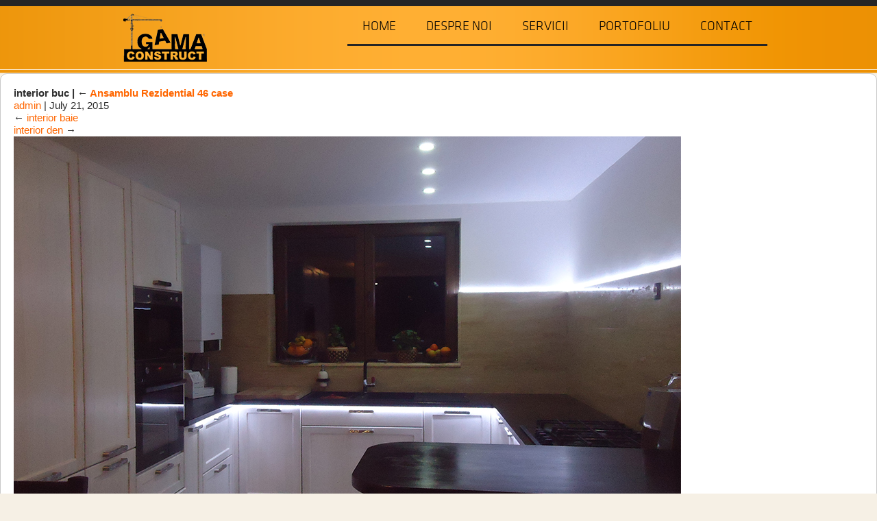

--- FILE ---
content_type: text/html; charset=UTF-8
request_url: https://gamaconstruct.ro/portofoliu_case/casa-2/interior-buc/
body_size: 6996
content:
<!DOCTYPE html>

<html lang="en-US">

<head>

<meta charset="UTF-8" />

<title>interior buc - Gama-Construct</title>

<meta name="viewport" content="width=device-width, initial-scale=1.0">

<meta name="author" content="MediaServ">



 <!-- CSS Files

    ================================================== -->

    <link rel="stylesheet" href="https://gamaconstruct.ro/wp-content/themes/gama/css/template.css" type="text/css">

	<link rel="stylesheet" href="https://gamaconstruct.ro/wp-content/themes/gama/css/prettyPhoto.css" type="text/css">

    

<meta name='robots' content='index, follow, max-image-preview:large, max-snippet:-1, max-video-preview:-1' />

	<!-- This site is optimized with the Yoast SEO plugin v20.2.1 - https://yoast.com/wordpress/plugins/seo/ -->
	<link rel="canonical" href="https://gamaconstruct.ro/portofoliu_case/casa-2/interior-buc/" />
	<meta property="og:locale" content="en_US" />
	<meta property="og:type" content="article" />
	<meta property="og:title" content="interior buc - Gama-Construct" />
	<meta property="og:url" content="https://gamaconstruct.ro/portofoliu_case/casa-2/interior-buc/" />
	<meta property="og:site_name" content="Gama-Construct" />
	<meta property="og:image" content="https://gamaconstruct.ro/portofoliu_case/casa-2/interior-buc" />
	<meta property="og:image:width" content="974" />
	<meta property="og:image:height" content="600" />
	<meta property="og:image:type" content="image/jpeg" />
	<meta name="twitter:card" content="summary_large_image" />
	<script type="application/ld+json" class="yoast-schema-graph">{"@context":"https://schema.org","@graph":[{"@type":"WebPage","@id":"https://gamaconstruct.ro/portofoliu_case/casa-2/interior-buc/","url":"https://gamaconstruct.ro/portofoliu_case/casa-2/interior-buc/","name":"interior buc - Gama-Construct","isPartOf":{"@id":"https://gamaconstruct.ro/#website"},"primaryImageOfPage":{"@id":"https://gamaconstruct.ro/portofoliu_case/casa-2/interior-buc/#primaryimage"},"image":{"@id":"https://gamaconstruct.ro/portofoliu_case/casa-2/interior-buc/#primaryimage"},"thumbnailUrl":"https://gamaconstruct.ro/wp-content/uploads/2015/07/interior-buc.jpg","datePublished":"2015-07-21T11:47:59+00:00","dateModified":"2015-07-21T11:47:59+00:00","breadcrumb":{"@id":"https://gamaconstruct.ro/portofoliu_case/casa-2/interior-buc/#breadcrumb"},"inLanguage":"en-US","potentialAction":[{"@type":"ReadAction","target":["https://gamaconstruct.ro/portofoliu_case/casa-2/interior-buc/"]}]},{"@type":"ImageObject","inLanguage":"en-US","@id":"https://gamaconstruct.ro/portofoliu_case/casa-2/interior-buc/#primaryimage","url":"https://gamaconstruct.ro/wp-content/uploads/2015/07/interior-buc.jpg","contentUrl":"https://gamaconstruct.ro/wp-content/uploads/2015/07/interior-buc.jpg","width":974,"height":600},{"@type":"BreadcrumbList","@id":"https://gamaconstruct.ro/portofoliu_case/casa-2/interior-buc/#breadcrumb","itemListElement":[{"@type":"ListItem","position":1,"name":"Home","item":"https://gamaconstruct.ro/"},{"@type":"ListItem","position":2,"name":"interior buc"}]},{"@type":"WebSite","@id":"https://gamaconstruct.ro/#website","url":"https://gamaconstruct.ro/","name":"Gama-Construct","description":"Just another WordPress site","potentialAction":[{"@type":"SearchAction","target":{"@type":"EntryPoint","urlTemplate":"https://gamaconstruct.ro/?s={search_term_string}"},"query-input":"required name=search_term_string"}],"inLanguage":"en-US"}]}</script>
	<!-- / Yoast SEO plugin. -->


<link rel="alternate" type="application/rss+xml" title="Gama-Construct &raquo; interior buc Comments Feed" href="https://gamaconstruct.ro/portofoliu_case/casa-2/interior-buc/feed/" />
<script type="text/javascript">
/* <![CDATA[ */
window._wpemojiSettings = {"baseUrl":"https:\/\/s.w.org\/images\/core\/emoji\/15.0.3\/72x72\/","ext":".png","svgUrl":"https:\/\/s.w.org\/images\/core\/emoji\/15.0.3\/svg\/","svgExt":".svg","source":{"concatemoji":"https:\/\/gamaconstruct.ro\/wp-includes\/js\/wp-emoji-release.min.js?ver=6.5.7"}};
/*! This file is auto-generated */
!function(i,n){var o,s,e;function c(e){try{var t={supportTests:e,timestamp:(new Date).valueOf()};sessionStorage.setItem(o,JSON.stringify(t))}catch(e){}}function p(e,t,n){e.clearRect(0,0,e.canvas.width,e.canvas.height),e.fillText(t,0,0);var t=new Uint32Array(e.getImageData(0,0,e.canvas.width,e.canvas.height).data),r=(e.clearRect(0,0,e.canvas.width,e.canvas.height),e.fillText(n,0,0),new Uint32Array(e.getImageData(0,0,e.canvas.width,e.canvas.height).data));return t.every(function(e,t){return e===r[t]})}function u(e,t,n){switch(t){case"flag":return n(e,"\ud83c\udff3\ufe0f\u200d\u26a7\ufe0f","\ud83c\udff3\ufe0f\u200b\u26a7\ufe0f")?!1:!n(e,"\ud83c\uddfa\ud83c\uddf3","\ud83c\uddfa\u200b\ud83c\uddf3")&&!n(e,"\ud83c\udff4\udb40\udc67\udb40\udc62\udb40\udc65\udb40\udc6e\udb40\udc67\udb40\udc7f","\ud83c\udff4\u200b\udb40\udc67\u200b\udb40\udc62\u200b\udb40\udc65\u200b\udb40\udc6e\u200b\udb40\udc67\u200b\udb40\udc7f");case"emoji":return!n(e,"\ud83d\udc26\u200d\u2b1b","\ud83d\udc26\u200b\u2b1b")}return!1}function f(e,t,n){var r="undefined"!=typeof WorkerGlobalScope&&self instanceof WorkerGlobalScope?new OffscreenCanvas(300,150):i.createElement("canvas"),a=r.getContext("2d",{willReadFrequently:!0}),o=(a.textBaseline="top",a.font="600 32px Arial",{});return e.forEach(function(e){o[e]=t(a,e,n)}),o}function t(e){var t=i.createElement("script");t.src=e,t.defer=!0,i.head.appendChild(t)}"undefined"!=typeof Promise&&(o="wpEmojiSettingsSupports",s=["flag","emoji"],n.supports={everything:!0,everythingExceptFlag:!0},e=new Promise(function(e){i.addEventListener("DOMContentLoaded",e,{once:!0})}),new Promise(function(t){var n=function(){try{var e=JSON.parse(sessionStorage.getItem(o));if("object"==typeof e&&"number"==typeof e.timestamp&&(new Date).valueOf()<e.timestamp+604800&&"object"==typeof e.supportTests)return e.supportTests}catch(e){}return null}();if(!n){if("undefined"!=typeof Worker&&"undefined"!=typeof OffscreenCanvas&&"undefined"!=typeof URL&&URL.createObjectURL&&"undefined"!=typeof Blob)try{var e="postMessage("+f.toString()+"("+[JSON.stringify(s),u.toString(),p.toString()].join(",")+"));",r=new Blob([e],{type:"text/javascript"}),a=new Worker(URL.createObjectURL(r),{name:"wpTestEmojiSupports"});return void(a.onmessage=function(e){c(n=e.data),a.terminate(),t(n)})}catch(e){}c(n=f(s,u,p))}t(n)}).then(function(e){for(var t in e)n.supports[t]=e[t],n.supports.everything=n.supports.everything&&n.supports[t],"flag"!==t&&(n.supports.everythingExceptFlag=n.supports.everythingExceptFlag&&n.supports[t]);n.supports.everythingExceptFlag=n.supports.everythingExceptFlag&&!n.supports.flag,n.DOMReady=!1,n.readyCallback=function(){n.DOMReady=!0}}).then(function(){return e}).then(function(){var e;n.supports.everything||(n.readyCallback(),(e=n.source||{}).concatemoji?t(e.concatemoji):e.wpemoji&&e.twemoji&&(t(e.twemoji),t(e.wpemoji)))}))}((window,document),window._wpemojiSettings);
/* ]]> */
</script>
<style id='wp-emoji-styles-inline-css' type='text/css'>

	img.wp-smiley, img.emoji {
		display: inline !important;
		border: none !important;
		box-shadow: none !important;
		height: 1em !important;
		width: 1em !important;
		margin: 0 0.07em !important;
		vertical-align: -0.1em !important;
		background: none !important;
		padding: 0 !important;
	}
</style>
<link rel='stylesheet' id='wp-block-library-css' href='https://gamaconstruct.ro/wp-includes/css/dist/block-library/style.min.css?ver=6.5.7' type='text/css' media='all' />
<style id='classic-theme-styles-inline-css' type='text/css'>
/*! This file is auto-generated */
.wp-block-button__link{color:#fff;background-color:#32373c;border-radius:9999px;box-shadow:none;text-decoration:none;padding:calc(.667em + 2px) calc(1.333em + 2px);font-size:1.125em}.wp-block-file__button{background:#32373c;color:#fff;text-decoration:none}
</style>
<style id='global-styles-inline-css' type='text/css'>
body{--wp--preset--color--black: #000000;--wp--preset--color--cyan-bluish-gray: #abb8c3;--wp--preset--color--white: #ffffff;--wp--preset--color--pale-pink: #f78da7;--wp--preset--color--vivid-red: #cf2e2e;--wp--preset--color--luminous-vivid-orange: #ff6900;--wp--preset--color--luminous-vivid-amber: #fcb900;--wp--preset--color--light-green-cyan: #7bdcb5;--wp--preset--color--vivid-green-cyan: #00d084;--wp--preset--color--pale-cyan-blue: #8ed1fc;--wp--preset--color--vivid-cyan-blue: #0693e3;--wp--preset--color--vivid-purple: #9b51e0;--wp--preset--gradient--vivid-cyan-blue-to-vivid-purple: linear-gradient(135deg,rgba(6,147,227,1) 0%,rgb(155,81,224) 100%);--wp--preset--gradient--light-green-cyan-to-vivid-green-cyan: linear-gradient(135deg,rgb(122,220,180) 0%,rgb(0,208,130) 100%);--wp--preset--gradient--luminous-vivid-amber-to-luminous-vivid-orange: linear-gradient(135deg,rgba(252,185,0,1) 0%,rgba(255,105,0,1) 100%);--wp--preset--gradient--luminous-vivid-orange-to-vivid-red: linear-gradient(135deg,rgba(255,105,0,1) 0%,rgb(207,46,46) 100%);--wp--preset--gradient--very-light-gray-to-cyan-bluish-gray: linear-gradient(135deg,rgb(238,238,238) 0%,rgb(169,184,195) 100%);--wp--preset--gradient--cool-to-warm-spectrum: linear-gradient(135deg,rgb(74,234,220) 0%,rgb(151,120,209) 20%,rgb(207,42,186) 40%,rgb(238,44,130) 60%,rgb(251,105,98) 80%,rgb(254,248,76) 100%);--wp--preset--gradient--blush-light-purple: linear-gradient(135deg,rgb(255,206,236) 0%,rgb(152,150,240) 100%);--wp--preset--gradient--blush-bordeaux: linear-gradient(135deg,rgb(254,205,165) 0%,rgb(254,45,45) 50%,rgb(107,0,62) 100%);--wp--preset--gradient--luminous-dusk: linear-gradient(135deg,rgb(255,203,112) 0%,rgb(199,81,192) 50%,rgb(65,88,208) 100%);--wp--preset--gradient--pale-ocean: linear-gradient(135deg,rgb(255,245,203) 0%,rgb(182,227,212) 50%,rgb(51,167,181) 100%);--wp--preset--gradient--electric-grass: linear-gradient(135deg,rgb(202,248,128) 0%,rgb(113,206,126) 100%);--wp--preset--gradient--midnight: linear-gradient(135deg,rgb(2,3,129) 0%,rgb(40,116,252) 100%);--wp--preset--font-size--small: 13px;--wp--preset--font-size--medium: 20px;--wp--preset--font-size--large: 36px;--wp--preset--font-size--x-large: 42px;--wp--preset--spacing--20: 0.44rem;--wp--preset--spacing--30: 0.67rem;--wp--preset--spacing--40: 1rem;--wp--preset--spacing--50: 1.5rem;--wp--preset--spacing--60: 2.25rem;--wp--preset--spacing--70: 3.38rem;--wp--preset--spacing--80: 5.06rem;--wp--preset--shadow--natural: 6px 6px 9px rgba(0, 0, 0, 0.2);--wp--preset--shadow--deep: 12px 12px 50px rgba(0, 0, 0, 0.4);--wp--preset--shadow--sharp: 6px 6px 0px rgba(0, 0, 0, 0.2);--wp--preset--shadow--outlined: 6px 6px 0px -3px rgba(255, 255, 255, 1), 6px 6px rgba(0, 0, 0, 1);--wp--preset--shadow--crisp: 6px 6px 0px rgba(0, 0, 0, 1);}:where(.is-layout-flex){gap: 0.5em;}:where(.is-layout-grid){gap: 0.5em;}body .is-layout-flex{display: flex;}body .is-layout-flex{flex-wrap: wrap;align-items: center;}body .is-layout-flex > *{margin: 0;}body .is-layout-grid{display: grid;}body .is-layout-grid > *{margin: 0;}:where(.wp-block-columns.is-layout-flex){gap: 2em;}:where(.wp-block-columns.is-layout-grid){gap: 2em;}:where(.wp-block-post-template.is-layout-flex){gap: 1.25em;}:where(.wp-block-post-template.is-layout-grid){gap: 1.25em;}.has-black-color{color: var(--wp--preset--color--black) !important;}.has-cyan-bluish-gray-color{color: var(--wp--preset--color--cyan-bluish-gray) !important;}.has-white-color{color: var(--wp--preset--color--white) !important;}.has-pale-pink-color{color: var(--wp--preset--color--pale-pink) !important;}.has-vivid-red-color{color: var(--wp--preset--color--vivid-red) !important;}.has-luminous-vivid-orange-color{color: var(--wp--preset--color--luminous-vivid-orange) !important;}.has-luminous-vivid-amber-color{color: var(--wp--preset--color--luminous-vivid-amber) !important;}.has-light-green-cyan-color{color: var(--wp--preset--color--light-green-cyan) !important;}.has-vivid-green-cyan-color{color: var(--wp--preset--color--vivid-green-cyan) !important;}.has-pale-cyan-blue-color{color: var(--wp--preset--color--pale-cyan-blue) !important;}.has-vivid-cyan-blue-color{color: var(--wp--preset--color--vivid-cyan-blue) !important;}.has-vivid-purple-color{color: var(--wp--preset--color--vivid-purple) !important;}.has-black-background-color{background-color: var(--wp--preset--color--black) !important;}.has-cyan-bluish-gray-background-color{background-color: var(--wp--preset--color--cyan-bluish-gray) !important;}.has-white-background-color{background-color: var(--wp--preset--color--white) !important;}.has-pale-pink-background-color{background-color: var(--wp--preset--color--pale-pink) !important;}.has-vivid-red-background-color{background-color: var(--wp--preset--color--vivid-red) !important;}.has-luminous-vivid-orange-background-color{background-color: var(--wp--preset--color--luminous-vivid-orange) !important;}.has-luminous-vivid-amber-background-color{background-color: var(--wp--preset--color--luminous-vivid-amber) !important;}.has-light-green-cyan-background-color{background-color: var(--wp--preset--color--light-green-cyan) !important;}.has-vivid-green-cyan-background-color{background-color: var(--wp--preset--color--vivid-green-cyan) !important;}.has-pale-cyan-blue-background-color{background-color: var(--wp--preset--color--pale-cyan-blue) !important;}.has-vivid-cyan-blue-background-color{background-color: var(--wp--preset--color--vivid-cyan-blue) !important;}.has-vivid-purple-background-color{background-color: var(--wp--preset--color--vivid-purple) !important;}.has-black-border-color{border-color: var(--wp--preset--color--black) !important;}.has-cyan-bluish-gray-border-color{border-color: var(--wp--preset--color--cyan-bluish-gray) !important;}.has-white-border-color{border-color: var(--wp--preset--color--white) !important;}.has-pale-pink-border-color{border-color: var(--wp--preset--color--pale-pink) !important;}.has-vivid-red-border-color{border-color: var(--wp--preset--color--vivid-red) !important;}.has-luminous-vivid-orange-border-color{border-color: var(--wp--preset--color--luminous-vivid-orange) !important;}.has-luminous-vivid-amber-border-color{border-color: var(--wp--preset--color--luminous-vivid-amber) !important;}.has-light-green-cyan-border-color{border-color: var(--wp--preset--color--light-green-cyan) !important;}.has-vivid-green-cyan-border-color{border-color: var(--wp--preset--color--vivid-green-cyan) !important;}.has-pale-cyan-blue-border-color{border-color: var(--wp--preset--color--pale-cyan-blue) !important;}.has-vivid-cyan-blue-border-color{border-color: var(--wp--preset--color--vivid-cyan-blue) !important;}.has-vivid-purple-border-color{border-color: var(--wp--preset--color--vivid-purple) !important;}.has-vivid-cyan-blue-to-vivid-purple-gradient-background{background: var(--wp--preset--gradient--vivid-cyan-blue-to-vivid-purple) !important;}.has-light-green-cyan-to-vivid-green-cyan-gradient-background{background: var(--wp--preset--gradient--light-green-cyan-to-vivid-green-cyan) !important;}.has-luminous-vivid-amber-to-luminous-vivid-orange-gradient-background{background: var(--wp--preset--gradient--luminous-vivid-amber-to-luminous-vivid-orange) !important;}.has-luminous-vivid-orange-to-vivid-red-gradient-background{background: var(--wp--preset--gradient--luminous-vivid-orange-to-vivid-red) !important;}.has-very-light-gray-to-cyan-bluish-gray-gradient-background{background: var(--wp--preset--gradient--very-light-gray-to-cyan-bluish-gray) !important;}.has-cool-to-warm-spectrum-gradient-background{background: var(--wp--preset--gradient--cool-to-warm-spectrum) !important;}.has-blush-light-purple-gradient-background{background: var(--wp--preset--gradient--blush-light-purple) !important;}.has-blush-bordeaux-gradient-background{background: var(--wp--preset--gradient--blush-bordeaux) !important;}.has-luminous-dusk-gradient-background{background: var(--wp--preset--gradient--luminous-dusk) !important;}.has-pale-ocean-gradient-background{background: var(--wp--preset--gradient--pale-ocean) !important;}.has-electric-grass-gradient-background{background: var(--wp--preset--gradient--electric-grass) !important;}.has-midnight-gradient-background{background: var(--wp--preset--gradient--midnight) !important;}.has-small-font-size{font-size: var(--wp--preset--font-size--small) !important;}.has-medium-font-size{font-size: var(--wp--preset--font-size--medium) !important;}.has-large-font-size{font-size: var(--wp--preset--font-size--large) !important;}.has-x-large-font-size{font-size: var(--wp--preset--font-size--x-large) !important;}
.wp-block-navigation a:where(:not(.wp-element-button)){color: inherit;}
:where(.wp-block-post-template.is-layout-flex){gap: 1.25em;}:where(.wp-block-post-template.is-layout-grid){gap: 1.25em;}
:where(.wp-block-columns.is-layout-flex){gap: 2em;}:where(.wp-block-columns.is-layout-grid){gap: 2em;}
.wp-block-pullquote{font-size: 1.5em;line-height: 1.6;}
</style>
<link rel='stylesheet' id='contact-form-7-css' href='https://gamaconstruct.ro/wp-content/plugins/contact-form-7/includes/css/styles.css?ver=5.7.4' type='text/css' media='all' />
<script type="text/javascript" id="wpstg-global-js-extra">
/* <![CDATA[ */
var wpstg = {"nonce":"2d5dc81d2c"};
/* ]]> */
</script>
<script type="text/javascript" src="https://gamaconstruct.ro/wp-content/plugins/wp-staging/assets/js/dist/wpstg-blank-loader.js?ver=6.5.7" id="wpstg-global-js"></script>
<link rel="https://api.w.org/" href="https://gamaconstruct.ro/wp-json/" /><link rel="alternate" type="application/json" href="https://gamaconstruct.ro/wp-json/wp/v2/media/458" /><link rel="EditURI" type="application/rsd+xml" title="RSD" href="https://gamaconstruct.ro/xmlrpc.php?rsd" />

<link rel='shortlink' href='https://gamaconstruct.ro/?p=458' />
<link rel="alternate" type="application/json+oembed" href="https://gamaconstruct.ro/wp-json/oembed/1.0/embed?url=https%3A%2F%2Fgamaconstruct.ro%2Fportofoliu_case%2Fcasa-2%2Finterior-buc%2F" />
<link rel="alternate" type="text/xml+oembed" href="https://gamaconstruct.ro/wp-json/oembed/1.0/embed?url=https%3A%2F%2Fgamaconstruct.ro%2Fportofoliu_case%2Fcasa-2%2Finterior-buc%2F&#038;format=xml" />
<!-- Meta Pixel Code -->
<script>
!function(f,b,e,v,n,t,s)
{if(f.fbq)return;n=f.fbq=function(){n.callMethod?
n.callMethod.apply(n,arguments):n.queue.push(arguments)};
if(!f._fbq)f._fbq=n;n.push=n;n.loaded=!0;n.version='2.0';
n.queue=[];t=b.createElement(e);t.async=!0;
t.src=v;s=b.getElementsByTagName(e)[0];
s.parentNode.insertBefore(t,s)}(window, document,'script',
'https://connect.facebook.net/en_US/fbevents.js');
fbq('init', '2156633278049570');
fbq('track', 'PageView');
</script>
<noscript><img height="1" width="1" style="display:none"
src="https://www.facebook.com/tr?id=2156633278049570&ev=PageView&noscript=1"
/></noscript>
<!-- End Meta Pixel Code -->
<meta name="generator" content="Elementor 3.21.8; features: e_optimized_assets_loading, e_optimized_css_loading, additional_custom_breakpoints; settings: css_print_method-external, google_font-enabled, font_display-swap">
<link rel="icon" href="https://gamaconstruct.ro/wp-content/uploads/2024/05/cropped-362225871_659496289563063_1107609852235275567_n-32x32.jpg" sizes="32x32" />
<link rel="icon" href="https://gamaconstruct.ro/wp-content/uploads/2024/05/cropped-362225871_659496289563063_1107609852235275567_n-192x192.jpg" sizes="192x192" />
<link rel="apple-touch-icon" href="https://gamaconstruct.ro/wp-content/uploads/2024/05/cropped-362225871_659496289563063_1107609852235275567_n-180x180.jpg" />
<meta name="msapplication-TileImage" content="https://gamaconstruct.ro/wp-content/uploads/2024/05/cropped-362225871_659496289563063_1107609852235275567_n-270x270.jpg" />

	

	

<!-- Javascript Files

    ================================================== -->

   <script type="text/javascript" src="https://gamaconstruct.ro/wp-content/themes/gama/js/validator.js"></script>

	<script type="text/javascript" src="https://gamaconstruct.ro/wp-content/themes/gama/js/jquery-1.4.4.min.js"></script>

	<script type="text/javascript" src="https://gamaconstruct.ro/wp-content/themes/gama/js/jquery.prettyPhoto.js"></script>

	<script type="text/javascript" src="https://gamaconstruct.ro/wp-content/themes/gama/js/jquery.bxSlider.min.js"></script>

    <script type="text/javascript">

        jQuery.noConflict();	

        jQuery(window).load(function(){

			jQuery('#slideshow ul').bxSlider({pager: true, controls: false, mode: 'fade',auto: true,pause: 3000,});

        });

    </script>

	

	<link rel="stylesheet" href="https://gamaconstruct.ro/wp-content/themes/gama/sigplus/css/sigplus.min.css" type="text/css">

	<link rel="stylesheet" href="https://gamaconstruct.ro/wp-content/themes/gama/sigplus/engines/fancybox/css/fancybox.css" type="text/css">

	<link rel="stylesheet" href="https://gamaconstruct.ro/wp-content/themes/gama/sigplus/engines/boxplus/slider/css/boxplus.paging.min.css" type="text/css">

	<link rel="stylesheet" href="https://gamaconstruct.ro/wp-content/themes/gama/sigplus/engines/boxplus/slider/css/boxplus.slider.min.css" type="text/css">

	<script type="text/javascript" src="https://gamaconstruct.ro/wp-content/themes/gama/js/mootools.js"></script>

	<script type="text/javascript" src="https://gamaconstruct.ro/wp-content/themes/gama/js/caption.js"></script>

	<script type="text/javascript" src="http://www.google.com/jsapi"></script>

	<script type="text/javascript" src="https://gamaconstruct.ro/wp-content/themes/gama/sigplus/js/jquery.include.min.js"></script>

	<script type="text/javascript" src="https://gamaconstruct.ro/wp-content/themes/gama/sigplus/js/jquery.noconflict.js"></script>

	<script type="text/javascript" src="https://gamaconstruct.ro/wp-content/themes/gama/sigplus/js/jquery.easing.min.js"></script>

	<script type="text/javascript" src="https://gamaconstruct.ro/wp-content/themes/gama/sigplus/engines/fancybox/js/fancybox.min.js"></script>

	<script type="text/javascript" src="https://gamaconstruct.ro/wp-content/themes/gama/sigplus/engines/boxplus/slider/js/boxplus.slider.min.js"></script>

	<script type="text/javascript" src="https://gamaconstruct.ro/wp-content/themes/gama/sigplus/engines/boxplus/lang/boxplus.lang.min.js"></script>

	

</head>

<body>

    
<script>

jQuery(document).ready(function(){
	jQuery('.mobile-menu').click(function(){
		jQuery('#main-menu').slideToggle();
	});

	jQuery('#sidebar .module h3').click(function(){
		jQuery('#sidebar .module .menu-servicii-container').slideToggle();
		jQuery('#sidebar .module:last-child').slideToggle();
	});
});

</script>
            

            		

            	

<div id="header-wrapper">

    	<div id="header-inner">

        	<div id="header">

            	<a href="/" id="logo" title="Gama Construct">Gama Construct</a>
            						<div class="mobile-menu">Menu</div>
				                    <div id="main-menu" class="clearfix">

                        

    <div class="module_menu">



     		<div class="msmod_top"></div>

            <div class="msmod_content">

				<ul id="mainmenu" class="menu"><li id="menu-item-19" class="menu-item menu-item-type-post_type menu-item-object-page menu-item-home"><a href="https://gamaconstruct.ro/">Home</a></li>
<li id="menu-item-31" class="menu-item menu-item-type-post_type menu-item-object-page"><a href="https://gamaconstruct.ro/despre/">Despre Noi</a></li>
<li id="menu-item-92" class="menu-item menu-item-type-post_type menu-item-object-page"><a href="https://gamaconstruct.ro/servicii/">Servicii</a></li>
<li id="menu-item-252" class="menu-item menu-item-type-post_type menu-item-object-page menu-item-has-children has-sub"><a href="https://gamaconstruct.ro/portofoliu-2/">Portofoliu</a>
<ul>
	<li id="menu-item-264" class="menu-item menu-item-type-post_type menu-item-object-page"><a href="https://gamaconstruct.ro/portofoliu-case-2/">Case</a></li>
	<li id="menu-item-284" class="menu-item menu-item-type-post_type menu-item-object-page"><a href="https://gamaconstruct.ro/portofoliu-blocuri/">Portofoliu-blocuri</a></li>
	<li id="menu-item-283" class="menu-item menu-item-type-post_type menu-item-object-page"><a href="https://gamaconstruct.ro/portofoliu-hale/">Hale</a></li>
	<li id="menu-item-282" class="menu-item menu-item-type-post_type menu-item-object-page"><a href="https://gamaconstruct.ro/portofoliu-monumente/">Monumente</a></li>
	<li id="menu-item-281" class="menu-item menu-item-type-post_type menu-item-object-page"><a href="https://gamaconstruct.ro/portofoliu-platforme/">Platforme</a></li>
	<li id="menu-item-287" class="menu-item menu-item-type-post_type menu-item-object-page"><a href="https://gamaconstruct.ro/portofoliu-alteservicii/">Alte Servicii</a></li>
</ul>
</li>
<li id="menu-item-95" class="menu-item menu-item-type-post_type menu-item-object-page"><a href="https://gamaconstruct.ro/contact/">Contact</a></li>
</ul>    

					

                </div>



			<div class="msmod_bottom"></div>



    </div>





                    <!-- end of main-menu -->                

                    </div>

                                 

            </div>

        </div>

    </div>

	







<section id="content" role="main">
<header class="header">
<h1 class="entry-title">interior buc | <a href="https://gamaconstruct.ro/portofoliu_case/casa-2/" title="Return to Ansamblu Rezidential 46 case" rev="attachment"><span class="meta-nav">&larr; </span>Ansamblu Rezidential 46 case</a></h1> <section class="entry-meta">
<span class="author vcard"><a href="https://gamaconstruct.ro/author/admin/" title="Posts by admin" rel="author">admin</a></span>
<span class="meta-sep"> | </span>
<span class="entry-date">July 21, 2015</span>
</section></header>
<article id="post-458" class="post-458 attachment type-attachment status-inherit hentry">
<header class="header">
<nav id="nav-above" class="navigation" role="navigation">
<div class="nav-previous">&larr; <a href='https://gamaconstruct.ro/portofoliu_case/casa-2/interior-baie/'>interior baie</a></div>
<div class="nav-next"><a href='https://gamaconstruct.ro/portofoliu_case/casa-2/interior-den/'>interior den</a> &rarr;</div>
</nav>
</header>
<section class="entry-content">
<div class="entry-attachment">
<p class="attachment"><a href="https://gamaconstruct.ro/wp-content/uploads/2015/07/interior-buc.jpg" title="interior buc" rel="attachment"><img src="https://gamaconstruct.ro/wp-content/uploads/2015/07/interior-buc.jpg" width="974" height="600" class="attachment-medium" alt="" /></a></p>
</div>
<div class="entry-caption"></div>
</section>
</article>
<section id="comments">
	<div id="respond" class="comment-respond">
		<h3 id="reply-title" class="comment-reply-title">Leave a Reply <small><a rel="nofollow" id="cancel-comment-reply-link" href="/portofoliu_case/casa-2/interior-buc/#respond" style="display:none;">Cancel reply</a></small></h3><form action="https://gamaconstruct.ro/wp-comments-post.php" method="post" id="commentform" class="comment-form"><p class="comment-notes"><span id="email-notes">Your email address will not be published.</span> <span class="required-field-message">Required fields are marked <span class="required">*</span></span></p><p class="comment-form-comment"><label for="comment">Comment <span class="required">*</span></label> <textarea id="comment" name="comment" cols="45" rows="8" maxlength="65525" required="required"></textarea></p><p class="comment-form-author"><label for="author">Name <span class="required">*</span></label> <input id="author" name="author" type="text" value="" size="30" maxlength="245" autocomplete="name" required="required" /></p>
<p class="comment-form-email"><label for="email">Email <span class="required">*</span></label> <input id="email" name="email" type="text" value="" size="30" maxlength="100" aria-describedby="email-notes" autocomplete="email" required="required" /></p>
<p class="comment-form-url"><label for="url">Website</label> <input id="url" name="url" type="text" value="" size="30" maxlength="200" autocomplete="url" /></p>
<p class="comment-form-cookies-consent"><input id="wp-comment-cookies-consent" name="wp-comment-cookies-consent" type="checkbox" value="yes" /> <label for="wp-comment-cookies-consent">Save my name, email, and website in this browser for the next time I comment.</label></p>
<p class="aiowps-captcha"><label>Please enter an answer in digits:</label><div class="aiowps-captcha-equation"><strong>twenty &#8722; 13 = <input type="hidden" name="aiowps-captcha-string-info" id="aiowps-captcha-string-info" value="MTc2ODkxNzQ5MHd1eHdlcnB2MWE0NDF6Y2dmM2VwNw==" /><input type="hidden" name="aiowps-captcha-temp-string" id="aiowps-captcha-temp-string" value="1768917490" /><input type="text" size="2" id="aiowps-captcha-answer" name="aiowps-captcha-answer" value="" /></strong></div></p><p class="form-submit"><input name="submit" type="submit" id="submit" class="submit" value="Post Comment" /> <input type='hidden' name='comment_post_ID' value='458' id='comment_post_ID' />
<input type='hidden' name='comment_parent' id='comment_parent' value='0' />
</p></form>	</div><!-- #respond -->
	</section></section>


<div id="footer-wrapper">
        <div id="footer-inner">
        	<div id="footer">
            	<div id="footer-left">
					                        <div id="footer-menu" class="clearfix">
                            
    <div class="module">

     		<div class="msmod_top"></div>
            <div class="msmod_content">
				    
                <table width="100%" border="0" cellpadding="0" cellspacing="1"><tbody><tr><td nowrap="nowrap"><nav class="menu-footer-menu-container"><ul id="menu-footer-menu" class="footermenu"><li id="menu-item-26" class="menu-item menu-item-type-post_type menu-item-object-page menu-item-home"><a href="https://gamaconstruct.ro/">Acasa</a></li>
<li id="menu-item-392" class="menu-item menu-item-type-post_type menu-item-object-page"><a href="https://gamaconstruct.ro/termeni-si-conditii/">Termeni si conditii</a></li>
<li id="menu-item-752" class="menu-item menu-item-type-post_type menu-item-object-page"><a href="https://gamaconstruct.ro/contact/">Contact</a></li>
</ul></nav></td></tr></tbody></table>            </div>

			<div class="msmod_bottom"></div>

    </div>


                        <!-- end of footer-menu -->                
                        </div>
                                        <a id="facebook" href="https://www.facebook.com/GamaConstructSibiu">like us on <strong>facebook</strong></a>
                </div>
                <div id="footer-right">
                    <div id="copyright">© 2012 Gama Construct</div>
                    <a id="mediaserv" href="http://www.mediaserv.ro">Web Design by Media Serv</a>
                </div>
            </div>
        </div>    
    </div>
        <script type="text/javascript" src="https://gamaconstruct.ro/wp-content/plugins/contact-form-7/includes/swv/js/index.js?ver=5.7.4" id="swv-js"></script>
<script type="text/javascript" id="contact-form-7-js-extra">
/* <![CDATA[ */
var wpcf7 = {"api":{"root":"https:\/\/gamaconstruct.ro\/wp-json\/","namespace":"contact-form-7\/v1"}};
/* ]]> */
</script>
<script type="text/javascript" src="https://gamaconstruct.ro/wp-content/plugins/contact-form-7/includes/js/index.js?ver=5.7.4" id="contact-form-7-js"></script>

</body>
</html>

--- FILE ---
content_type: text/css
request_url: https://gamaconstruct.ro/wp-content/themes/gama/css/template.css
body_size: 3542
content:
/*********************  Gama Construct -  Template  CSS  ********************/

* {
	margin: 0;
	padding: 0;
	border: 0;
	outline: none;
	font-family:Arial, Helvetica, sans-serif;
	font-size: 11pt;
	line-height:14pt;
	color:#2D2D2D;
}
.clearfix:after {
	content: ".";
	display: block;
	clear: both;
	visibility: hidden;
	line-height: 0;
	height: 0;
}
 
.clearfix {
	display: inline-block;
}
 
html[xmlns] .clearfix {
	display: block;
}
 
* html .clearfix {
	height: 1%;
}
@font-face {
    font-family: 'KlavikaCHLightOSF';
    src: url('../fonts/klavikachlight-osf-webfont.eot');
    src: url('../fonts/klavikachlight-osf-webfont.eot?#iefix') format('embedded-opentype'),
         url('../fonts/klavikachlight-osf-webfont.woff') format('woff'),
         url('../fonts/klavikachlight-osf-webfont.ttf') format('truetype'),
         url('../fonts/klavikachlight-osf-webfont.svg#KlavikaCHLightOSF') format('svg');
    font-weight: normal;
    font-style: normal;

}
body {
	background:#f6f0e5;
}
#header-wrapper {
	margin:auto;
	height:107px;
	background:url(../images/header-wrapper.png) repeat-x;
}
#header-inner {
	margin:auto;
	height:107px;
	background:url(../images/header-inner.png) no-repeat top center;
}
#header {
	width:960px;
	height:107px;
	margin:0 auto;
	overflow:hidden;
}
#logo {
	width:146px;
	height:107px;
	float:left;
	font-size:0px;
	line-height:0px;
	background:url(../images/logo.png) no-repeat;
}
#main-menu {
	float:right;
	margin-top:9px;
}
#main-menu ul.menu {
	height:58px;
	list-style:none;
	border-bottom:3px solid #252525;
	position:relative;
}
#main-menu ul.menu > li {
	height:58px;
	line-height:58px;
	float:left;
}
#main-menu ul.menu > li a,
#main-menu ul.menu > li a span {
	display:block;
	height:58px;
	line-height:58px;
	text-decoration:none;		
}
#main-menu ul.menu > li a {
	padding:0px 22px;
	color:#000000;
	font-size:14pt;
	font-family: 'KlavikaCHLightOSF';
	text-transform:uppercase;
	transition: all 0.2s;
	-moz-transition: all 0.2s;
	-webkit-transition: all 0.2s;
	-o-transition: all 0.2s;
}
#main-menu ul.menu > li.current-menu-item  a,
#main-menu ul.menu > li a:hover {
	background:#252525;
	color:#FFF;
}
#main-menu ul.menu > li:hover ul {
	display:block;
}
#main-menu ul.menu > li ul {
	display:none;
	position:absolute;
	bottom:-33px;
	right:0px;
	width:100%;
	height:33px;
	list-style:none;
	text-align:right;
}
#main-menu ul.menu > li ul li {
	height:30px;
	line-height:30px;
	display:inline-block;
	margin-top:3px;
}
#main-menu ul.menu > li ul li a,
#main-menu ul.menu > li ul li a {
	height:30px;
	line-height:30px;
	padding:0px 0px 0px 15px;
	background:none !important;
}
#main-menu ul.menu > li ul li a {
	color:#252525;
	font-size:10pt;
	text-transform:lowercase;
}
#slideshow {
	width:974px;
	margin:0 auto;
	height:410px;
	padding:3px;
	background:#FFF;
	margin-top:16px;
	position:relative;
	margin-bottom:46px;
}

.footermenu{
list-style: none;
-webkit-padding-start: 0;
margin:0;
padding:0;
margin-bottom:5px;
}
a#facebook {
display: block;
margin-top: -10px;
}
.footermenu li{
	float:left;
	display: block;
}

.footermenu li:before{
	content: "/";
	margin-left: 5px;
	margin-right: 5px;
}
.footermenu li:first-child:before{
	content:"";
	margin:0;
}
#slideshow:after {
	width:980px;
	height:46px;
	position:absolute;
	bottom:-46px;
	left:0px;
	content:' ';
	background:url(../images/slideshow-shadow.png) no-repeat;
}
#slideshow ul {
	list-style:none;
	height:410px;	
	width:974px;
	overflow:hidden;	
}
#slideshow ul li {
	position:relative;
}
#slideshow ul li .content {
	position:absolute;
	top:0px;
	left:0px;
	height:330px;
	width:216px;
	padding:40px 20px;
	font-family: 'KlavikaCHLightOSF';	
	background:url(../images/slideshow-content-bg.png) repeat;
}
#slideshow ul li .content p {
	font-family: 'KlavikaCHLightOSF';
	color:#474646;
	margin-bottom:10px;
	font-size: 16px;
	font-weight: 600;
	line-height: 1.3;
}
#slideshow ul li .content p>a{
	text-decoration:underline!important;
	color: white;
}


#slideshow ul li .content p>a:hover{
	font-family: 'KlavikaCHLightOSF';
	color:white;
	margin-bottom:10px;
	font-size: 16px;
	font-weight: 600;
	line-height: 1.3;
}

#slideshow ul li .content h3 {
  font-family: 'KlavikaCHLightOSF';
  color: #000;
  margin-bottom: 16px;
  font-size: 14pt;
  font-weight: bold;
  padding-bottom: 0px;
  border-bottom: 0px;
  text-transform: uppercase;
}

#slideshow ul li .content a:link,
#slideshow ul li .content a:visited {
	font-family: 'KlavikaCHLightOSF';
	color:#000;
	text-decoration:none;
}
#slideshow ul li .content a:hover,
#slideshow ul li .content a:active {
	text-decoration:underline;
}
#slideshow .bx-pager {
	position:absolute;
	right:16px;
	bottom:20px;
	z-index:200;
}
#slideshow .bx-pager a {
	width:14px;
	height:14px;
	display:inline-block;
	border:1px solid #fff;
	border-radius:8px;
	background:#363636;
	font-size:0px;
	line-height:0px;
	margin-right:4px;
	transition: all 0.2s;
	-moz-transition: all 0.2s;
	-webkit-transition: all 0.2s;
	-o-transition: all 0.2s;	
}
#slideshow .bx-pager a.pager-active,
#slideshow .bx-pager a:hover {
	background:#ff6600;
}
#frontpage {
	margin:0 auto;
	width:940px;
	background:#FFF;
	border-radius:10px;
	padding:19px;
	border:1px solid #c9c9c9;
	margin-bottom:20px;
}
#frontpage-content {
	padding:20px 40px;
}
#frontpage-modules {
	overflow:hidden;
}
#frontpage-module-left {
	width:460px;
	float:left;
}
#frontpage-module-right {
	width:460px;
	float:right;
}
.frontpage-modules .module {
	background:url(../images/frontpage-module-bg.png) repeat-x top;
	padding:30px;
	border-radius:10px;
	border-top:1px solid #c2c2c2;
	overflow:hidden;
}
.frontpage-modules .module p {
	color:#2D2D2D;
	line-height:160%;
}
.frontpage-modules .module ul {
	float:left;
	margin-top:20px;
}
.frontpage-modules .module ul li {
	color:#252525;
	min-width: 95px;
}
.frontpage-modules .module ul li:hover,
.frontpage-modules .module ul li:hover a:link,
.frontpage-modules .module ul li:hover a:visited {
	color:#ff6600;
}
.frontpage-modules .module ul li a:link,
.frontpage-modules .module ul li a:visited {
	text-decoration:none;
	color:#252525;
	font-size:12pt;
	font-family: 'KlavikaCHLightOSF';
}
.frontpage-modules .module ul li a:hover,
.frontpage-modules .module ul li a:active {
	color:#ff6600;	
}
.image-frame-right {
	float:right;
	margin-bottom:15px;
	margin-left:20px;
	padding:3px;
	border:1px solid #ccc;
	background:#FFF;
}
.image-frame-left {
	float:left;
	margin-bottom:15px;
	margin-right:20px;
	padding:3px;
	border:1px solid #ccc;
	background:#FFF;
}
.image-frame {
	margin-bottom:10px;
	padding:3px;
	border:1px solid #ccc;
	background:#FFF;
}
p {
  margin-bottom: 15px;
  font-family: 'KlavikaCHLightOSF';
  line-height: 1.3;
  font-size: 16px;
}
.componentheading,
h2 {
	font-family: 'KlavikaCHLightOSF';
	font-size:20pt;
	line-height:23pt;
	color:#252525;
	font-weight:normal;
	margin-bottom:15px;
	padding-bottom:6px;
	border-bottom:1px solid #e5e5e5;	
}
.contentheading,
h3 {
	margin-bottom:15px;
	padding-bottom:4px;
	border-bottom:1px solid #e5e5e5;	
}
.contentheading span,
h3 span {
	font-family: 'KlavikaCHLightOSF';
	font-size:20pt;
	line-height:23pt;
	color:#252525;
	font-weight:normal;
	padding-bottom:2px;
	border-bottom:3px solid #ff6600;	
}
h4 {
	margin-bottom:15px;
	padding-bottom:4px;
	border-bottom:1px solid #e5e5e5;	
}
h4 span {
	font-family: 'KlavikaCHLightOSF';
	font-size:14pt;
	line-height:17pt;
	color:#252525;
	font-weight:normal;
	padding-bottom:2px;
	border-bottom:3px solid #ff6600;	
}
h5 {
	color: #ff6600;
	font-size: 18px;
	font-style:italic;
}
strong {
	color:#000;
}
.leading_separator {
	display:none;
}
a:link,
a:visited {
	color:#ff6600;
	text-decoration:none;
}
a:hover,
a:active {
	text-decoration:underline;
}
ul {
	list-style:inside;
	font-family: 'KlavikaCHLightOSF';
}

ul li {
	font-family: 'KlavikaCHLightOSF';
  font-size:12pt;
  color: #ff6600;
}
ul li a {
	color: #ff6600;
	font-size:12pt;
}

ul li a:hover {
	font-size:12pt;
	text-decoration: underline;
	color:#2D2D2D;
}

#content-wrapper {
	width:980px;
	margin:0 auto;
	margin-bottom:20px;
	overflow:hidden;
}
#sidebar {
	float:left;
	width:260px;
	margin-right:20px;
	margin-top:28px;
}
#sidebar .module {
	background:#FFF;
	border-radius:10px;
	padding:19px;
	margin-bottom:20px;
	border:1px solid #c9c9c9;
}
#sidebar .module ul {
	padding-left:10px;
}
#sidebar .module ul li {
	line-height:38px;
	background:url(../images/sidebar-menu-sep.png) repeat-x bottom;
	color:#c9c9c9;	
}
#sidebar .module ul li.active,
#sidebar .module ul li:hover {
	color:#ff6600;	
}
#sidebar .module ul li a:link,
#sidebar .module ul li a:visited {
	color:#000000;
	font-family: 'KlavikaCHLightOSF';
	height:38px;
	line-height:38px;
	display:inline-block;
	width:90%;
	font-size:12pt;
	text-transform:lowercase;	
}
#sidebar .module ul li a:hover,
#sidebar .module ul li a:active {
	color:#ff6600;
	text-decoration:none;
}
#sidebar .module ul li a:link span,
#sidebar .module ul li a:visited span {
	color:#000000;
	font-family: 'KlavikaCHLightOSF';
	height:38px;
	line-height:38px;
	display:block;
	font-size:12pt;
	text-transform:lowercase;	
}
#sidebar .module ul li.active a:link span,
#sidebar .module ul li.active a:visited span,
#sidebar .module ul li a:hover span,
#sidebar .module ul li a:active span {
	color:#ff6600;
}
#sidebar .module ul li ul {
	list-style:none;
	padding-bottom:10px;
	margin-top:-6px;
	margin-left:15px;
}
#sidebar .module ul li ul li {
	line-height:24px !important;
	background:url(../images/sidebar-submenu-arrow.png) no-repeat 0px 10px;
	padding-left:14px;
}
#sidebar .module ul li ul li a:link,
#sidebar .module ul li ul li a:visited,
#sidebar .module ul li ul li a:link span,
#sidebar .module ul li ul li a:visited span {
	height:24px !important;
	line-height:24px !important;
	color:#000 !important;
}
#sidebar .module ul li ul li a:hover,
#sidebar .module ul li ul li a:active,
#sidebar .module ul li ul li a:hover span,
#sidebar .module ul li ul li a:active span {
	color:#ff6600 !important;
}
#sidebar .noutate strong {
	color:#000;
	font-family: 'KlavikaCHLightOSF';
	text-transform:uppercase;
	font-weight:normal;
}
#sidebar .noutate {
	margin-bottom:15px;
}
#sidebar .noutate:last-child {
	margin-bottom:0px;
}
#sidebar .noutate p {
	margin-bottom:0px;
	font-family: 'KlavikaCHLightOSF';	
	font-size:10pt;
}
#sidebar .search {
	background:url(../images/sidebar-search.png) no-repeat 0px 0px;
	width:180px;
	height:26px;
}
#sidebar .search #mod_search_searchword {
	float:left;
	width:135px;
	margin-right:5px;
	padding-left:10px;
	margin-top:5px;
	background:none;
}
#sidebar .search .button {
	width:30px;
	height:26px;
	float:left;
	background:none;
	font-size:0px;
	line-height:0px;
	cursor:pointer;	
}
#content-area {
	width:700px;
	float:left;
}
#breadcrumbs,
#breadcrumbs span,
#breadcrumbs span a {
	height:28px;
	line-height:28px;
	font-size:8pt;
	text-transform:uppercase;
}
#breadcrumbs span.sep {
	padding:0px 6px;
}
#top-image {
	background:#FFF;
	padding:3px;
	margin-bottom:35px;
	position:relative;
}
#top-image:after {
	content:' ';
	width:700px;
	height:35px;
	background:url(../images/top-image-shadow.png) no-repeat;
	position:absolute;
	left:0px;
	bottom:-35px;
	visibility:visible !important;
}
#top-image p {
	margin-bottom:0px;
}
#content {
	background:#FFF;
	border-radius:10px;
	padding:19px;
	margin-bottom:20px;
	border:1px solid #c9c9c9;
	overflow:hidden;
}
div.boxplus-slider,
.boxplus-viewport {
	padding:0px !important;
	width:100% !important;
	position:relative;
}
div.boxplus-slider {
	height:156px;
}
div.sigplus-gallery ul > li {
	width:168px !important;
	text-align:left !important;
}
div.sigplus-gallery ul > li > img, div.sigplus-gallery ul > li > a > img {
	border:1px solid #6a6a6a !important;
	margin:0px !important;
	padding:1px !important;
}
.boxplus-paging {
	display:block;
	height:42px;
}
.boxplus-first,
.boxplus-prev,
.boxplus-next,
.boxplus-last {
	width:34px;
	height:25px;
	border:1px solid #d0d0d0;
	transition: all 0.2s;
	-moz-transition: all 0.2s;
	-webkit-transition: all 0.2s;
	-o-transition: all 0.2s;
	cursor:pointer;
	position:absolute;
}
div.boxplus-slider .boxplus-disabled {
	display:block !important;
}
.boxplus-first { background-image:url(../images/boxplus-first.png); background-repeat:no-repeat; left:0px; bottom:0px; }
.boxplus-prev { background-image:url(../images/boxplus-prev.png); background-repeat:no-repeat; left:44px; bottom:0px; }
.boxplus-next { background-image:url(../images/boxplus-next.png); background-repeat:no-repeat; right:44px; bottom:0px; }
.boxplus-last { background-image:url(../images/boxplus-last.png); background-repeat:no-repeat; right:0px; bottom:0px; }

.boxplus-first:hover,
.boxplus-prev:hover,
.boxplus-next:hover,
.boxplus-last:hover {
	background-color:#ff6600;
}
#servicii {
	overflow:hidden;
	margin-bottom:20px;
}
#servicii .tab {
	width:328px;
	float:left;
	margin-right:40px;
}
#servicii .tab-last {
	margin-right:0px;
}
#servicii .tab {
	border:1px solid #c6c6c6;
	background:#FFF;
	border-radius:10px;
}
#servicii .tab .module {
	border-right:18px solid #ED9104;
	border-radius:8px;
}
#servicii .tab .module .msmod_content {
	padding:20px;
	border-right:4px solid #000000;
}
.serviciu {
	overflow:hidden;
	border-top:4px solid #ff6600;
	padding-top:30px;
	border-bottom:2px solid #000000;
}
.serviciu-first {
	border-top:0px;
	padding-top:0px;
}
.serviciu-last {
	border-bottom:0px;
}
.serviciu .serviciu-details {
	float:left;
	width:402px;
}
.serviciu .prezentare-proiect:link,
.serviciu .prezentare-proiect:visited {
	color:#2D2D2D;
	text-decoration:underline;
	display:inline-block;
	padding-left:30px;
	background:url(../images/prezentare-proiect.png) no-repeat 0px 0px;
	margin-bottom:8px;
}
.serviciu .prezentare-proiect:hover,
.serviciu .prezentare-proiect:active {
	color:#000000;
}
.serviciu .sigplus-gallery {
	margin-bottom:20px;
}
#contactform {
    background: none repeat scroll 0 0 transparent !important;
    border: 0 none !important;
    border-radius: 0 0 0 0 !important;
    margin: 0 !important;
    padding: 0 !important;
}
#content input[type="text"],#content input[type="email"]  {
    background: none repeat scroll 0 0 #FAFAFA !important;
    border: 1px solid #D0D0D0 !important;
    color: #2D2D2D !important;
}
#content select {
    background: none repeat scroll 0 0 #FAFAFA !important;
    border: 1px solid #D0D0D0 !important;
    color: #2D2D2D !important;
    padding: 3px;
}
#content input[type="text"]:focus {
    border: 1px solid #BABABA !important;
}
#content textarea {
    background: none repeat scroll 0 0 #FAFAFA !important;
    border: 1px solid #D0D0D0 !important;
    color: #2D2D2D !important;
}
#content textarea:focus {
    border: 1px solid #BABABA !important;
}
#content input[type="submit"], #content button {
    background: none repeat scroll 0 0 #000000 !important;
    border: 1px solid #000000 !important;
    border-radius: 0 0 0 0 !important;
    color: #ff6600 !important;
    cursor: pointer;
    font-family: Arial,Helvetica,sans-serif !important;
    font-size: 10pt !important;
    font-style: normal !important;
}
#content input[type="submit"]:hover, #content button:hover {
    background: none repeat scroll 0 0 #ff6600 !important;
    border: 1px solid #ff6600 !important;
    color: #FFFFFF !important;
}
#search_searchword {
	padding:5px 10px;
}
#searchForm button {
	padding:3px 10px;
}
#searchphraseall {
	margin-top:20px;
}
#ordering {
	margin-top:20px;
}
#area_content {
	margin-top:20px;
}
#content .small,
#content small {
	font-size:8pt;
}
#content table {
	width:100%;
}
#content fieldset {
	margin-bottom:20px; 
}
.pagination {
	list-style:none;
	text-align:left;
}
.pagination li {
	display:inline-block;
	margin-right:10px;
}
#footer-wrapper {
	background:url(../images/footer-wrapper.png) repeat-x;
	height:74px;
}
#footer-inner {
	background:url(../images/footer-inner.png) no-repeat top center;
	height:74px;
}
#footer {
	margin:0 auto;
	width:980px;
	height:38px;
	padding:18px 0px;
}
#footer * {
	color:#252525;
	font-size:8pt;
}
#footer a:hover,
#footer a:active {
	text-decoration:none;
	color:#FFF;
}
#footer a:hover strong,
#footer a:active strong {
	color:#FFF;
}
#footer-left {
	float:left;
}
#footer-right {
	float:right;
	text-align:right;
}
#footer-menu span {
	padding:0px 6px;
}

.alignright{
	float:right;
}
.alignleft{
	float:left;
}
#frontpage .msmod_content img{
margin-bottom: 15px;
margin-left: 20px;
padding: 3px;
border: 1px solid #ccc;
background: #FFF;
}

#top-image .msmod_content img{
max-height: 294px;
max-width:100%;
}
.sigplus-gallery {
height: 170px;
}
.mobile-menu{
	display:none;
	float:right;
	border:1px solid #000;
	border-radius:5px;
	text-transform:uppercase;
	margin-top:40px;
	margin-right:20px;
	padding:5px 10px;
}


@media(max-width: 767px){
	#header,#slideshow,#slideshow ul,#frontpage,#frontpage-module-left,#footer,#frontpage-module-right,#sidebar,#content-wrapper,#content-area{
		width:100%;
		height:auto;
		box-sizing:border-box;
	}
	#content-wrapper{
		padding:0 10px;
		box-sizing:border-box;
	}
	#slideshow:after{
		width:100%;
	}
	#sidebar .module:nth-child(-n+2){
		display:none;
	}
	#sidebar .module:last-child{
		display:none;
	}
	#sidebar .module .menu-servicii-container{
		display:none;
	}
	#sidebar .module h3{
		cursor:pointer;
	}
	.mobile-menu{
		display:block;
		cursor:pointer;
	}
	#main-menu{
		position:relative;
		z-index: 99999;
		background:#fff;
		border-bottom:2px solid #000;
	}
	#main-menu ul.menu > li{
		width:100%;
	}
	#frontpage-content{
		padding:0;
	}
	#frontpage-content img{
		margin-bottom:20px;
	}
	#main-menu,#slideshow ul li .content{
		display:none;
	}
	.bx-wrapper,.bx-window{
		width:100% !important;
		height:180px !important;
	}
	#slideshow ul li img{
		max-width:100%;
	}
	iframe{
		width:100%;
	}
	.wpcf7-form input,.wpcf7-form textarea{
		width:100%;
	}
	#main-menu ul.menu > li{
		height:auto;
	}
	#main-menu ul.menu > li ul{
		position:relative;
		bottom:initial;
		text-align:left;
		height:auto;
	}
	#main-menu ul.menu > li ul li.current-menu-item a, #main-menu ul.menu > li ul li a:hover{
		color:#000;
	}
	#main-menu ul.menu > li ul li{
		width:100%;
	}
	#servicii .tab{
		float:none;
		display:inline-block;
		margin:0;
	}
	#servicii{
		text-align:center;
	}
	.footermenu{
		float:left;
	}
}

@media(min-width: 320px) and (max-width: 400px){
	.bx-wrapper,.bx-window{
		width:100% !important;
		height:150px !important;
	}
	#frontpage-content img,#frontpage .msmod_content img{
		display:block;
		margin:0 auto;
		float:none;
	}
}

@media(min-width: 400px) and (max-width: 500px){
	.bx-wrapper,.bx-window{
		width:100% !important;
		height:180px !important;
	}
}

@media(min-width: 500px) and (max-width: 600px){
	.bx-wrapper,.bx-window{
		width:100% !important;
		height:200px !important;
	}
}

@media(min-width: 600px) and (max-width: 767px){
	.bx-wrapper,.bx-window{
		width:100% !important;
		height:280px !important;
	}
}

--- FILE ---
content_type: text/css
request_url: https://gamaconstruct.ro/wp-content/themes/gama/sigplus/css/sigplus.min.css
body_size: 141
content:
div.sigplus-gallery ul>li {
	margin:0!important;
	border:0 none transparent!important;
	padding:0!important;
}
div.sigplus-gallery.sigplus-captionsbelow ul>li {
	padding-bottom:60px!important;
}
div.sigplus-gallery.sigplus-captionsabove ul>li {
	padding-top:60px!important;
}
div.example div.sigplus-gallery ul>li {
	margin:4px!important;
	border:1px solid blue!important;
	padding:2px!important;
}
div.example div.sigplus-gallery ul>li>img, div.example div.sigplus-gallery ul>li>a>img {
	margin:4px!important;
	border:thin solid gray!important;
	padding:2px!important;
}
div.example div.sigplus-gallery ul>li>a:hover>img {
	margin:4px!important;
	border:thin solid red!important;
	padding:2px!important;
}
div.sigplus-center>* {
	float:none!important;
	clear:both!important;
	margin:0 auto!important;
	text-align:center!important;
}
div.sigplus-left {
	text-align:left!important;
}
div.sigplus-right {
	text-align:right!important;
}
div.sigplus-left.sigplus-float>* {
	float:left!important;
}
div.sigplus-left.sigplus-clear>* {
	margin:0 auto 0 0!important;
}
div.sigplus-right.sigplus-float>* {
	float:right!important;
}
div.sigplus-right.sigplus-clear>* {
	margin:0 0 0 auto!important;
}
div.sigplus-gallery>ul {
	display:block!important;
	position:relative!important;
	margin:0!important;
	padding:0!important;
	list-style-type:none!important;
	list-style-image:none!important;
}
div.sigplus-gallery>ul>li {
	display:inline-block!important;
	margin:0!important;
	padding:0!important;
	background:transparent none no-repeat scroll 0 0!important;
	text-align:center!important;
	vertical-align:middle!important;
}
div.sigplus-gallery ul>li>a {
	display:inline-block;
}


--- FILE ---
content_type: text/css
request_url: https://gamaconstruct.ro/wp-content/themes/gama/sigplus/engines/boxplus/slider/css/boxplus.slider.min.css
body_size: 99
content:
div.boxplus-slider {
	margin:auto;
	padding:6px;
}
div.boxplus-slider.boxplus-disabled {
	position:absolute!important;
	visibility:hidden!important;
}
div.boxplus-slider img.boxplus-hidden {
	visibility:hidden!important;
}
.boxplus-viewport {
	margin:0!important;
	border:0 none transparent!important;
	padding:0!important;
	position:relative!important;
	overflow:hidden!important;
}
.boxplus-viewport>ul {
	margin:0!important;
	border:0 none transparent!important;
	padding:0!important;
	display:block!important;
	position:absolute!important;
	list-style-type:none!important;
	list-style-image:none!important;
	text-align:center!important;
}
.boxplus-viewport>ul>li {
	margin:0!important;
	border:0 none transparent!important;
	padding:0!important;
	display:block!important;
	display:table!important;
	position:absolute!important;
	background:transparent none no-repeat scroll 0 0!important;
	border-collapse:collapse!important;
	border-spacing:0!important;
}
.boxplus-viewport>ul>li.boxplus-loading {
	background:transparent url(loading.gif) no-repeat scroll center center!important;
}
.boxplus-viewport>ul>li>div, .boxplus-viewport>ul>li>img, .boxplus-viewport>ul>li>a {
	display:block!important;
	display:table-cell!important;
	vertical-align:middle!important;
}
.boxplus-viewport>ul>li a {
	text-decoration:none!important;
	outline:none!important;
}
.boxplus-paging {
	position:relative!important;
	text-align:center!important;
}

--- FILE ---
content_type: text/javascript
request_url: https://gamaconstruct.ro/wp-content/themes/gama/sigplus/js/jquery.noconflict.js
body_size: 48
content:
/**@license sigplus Image Gallery Plus jQuery on-demand inclusion
 * @author  Levente Hunyadi
 * @version 1.3.4
 * @remarks Copyright (C) 2009-2010 Levente Hunyadi.
 * @remarks Licensed under GNU/GPLv3, see http://www.gnu.org/licenses/gpl-3.0.html
 * @see     http://hunyadi.info.hu/projects/sigplus
 **/

if (typeof(__jQuery__) == 'undefined') {
	var __jQuery__ = jQuery.noConflict();

	if (typeof(__jQueryOther__) != 'undefined') {  // restore other version
		jQuery = __jQueryOther__;
	}
}

--- FILE ---
content_type: text/javascript
request_url: https://gamaconstruct.ro/wp-content/themes/gama/sigplus/js/jquery.include.min.js
body_size: 169
content:
/*
 sigplus Image Gallery Plus jQuery on-demand inclusion
 @author  Levente Hunyadi
 @version 1.3.4
 @remarks Copyright (C) 2009-2010 Levente Hunyadi.
 @remarks Licensed under GNU/GPLv3, see http://www.gnu.org/licenses/gpl-3.0.html
 @see     http://hunyadi.info.hu/projects/sigplus
*/
function __jQuery_version_compare__(){return function(e,f){for(var g=e.split("."),b=f.split("."),a=0;a<b.length;a++){var c=parseInt(g[a]),d=parseInt(b[a]);if(c!=d)return c>d}return true}(jQuery().jquery,"1.4")}if(typeof __jQuery__=="undefined"){if(typeof jQuery!="undefined"&&!__jQuery_version_compare__())var __jQueryOther__=jQuery;if(typeof jQuery=="undefined"||!__jQuery_version_compare__())google.load("jquery","1.4");else var __jQuery__=jQuery};


--- FILE ---
content_type: text/javascript
request_url: https://gamaconstruct.ro/wp-content/themes/gama/sigplus/engines/boxplus/slider/js/boxplus.slider.min.js
body_size: 1627
content:
/*
 boxplus image slider engine
 @author  Levente Hunyadi
 @version 1.3.4
 @remarks Copyright (C) 2009-2010 Levente Hunyadi
 @remarks Licensed under GNU/GPLv3, see http://www.gnu.org/licenses/gpl-3.0.html
 @see     http://hunyadi.info.hu/projects/boxplus
*/
if(typeof __jQuery__=="undefined")var __jQuery__=jQuery;
(function(b){var p="boxplus-disabled",C="boxplus-hidden",D="boxplus-loading";b.fn.maxOuterWidth=function(){var a=0;this.each(function(p,j){a=Math.max(a,b(j).outerWidth(!0))});return a};b.fn.maxOuterHeight=function(){var a=0;this.each(function(p,j){a=Math.max(a,b(j).outerHeight(!0))});return a};b.fn.boxplusSlider=function(a){a=b.extend({rtl:!1,rowCount:1,columnCount:2,orientation:"horizontal",navigation:"top",step:"page",showButtons:!0,showLinks:!0,showPageCounter:!0,showOverlayButtons:!0,contextmenu:!0,
duration:800,delay:0,opacity:1},a);this.filter("ul, ol").each(function(){function E(b,a,c){for(q=0;q<b;q++)for(r=0;r<a;r++)f.eq(c?q*a+r:r*b+q).css({top:q*m}).css(s?"right":"left",r*k)}function j(b){return'<a class="boxplus-'+b+'" href="javascript:void(0)" />'}function t(b){return'<div class="boxplus-'+b+'" />'}function F(a){return a.filter(function(){return/\.(gif|jpe?g|png)$/i.test(b("img:first",this).attr("longdesc"))})}function G(a){F(a).each(function(){var a=b("img:first",this);a.attr("data-thumb",
a.attr("src")).attr("src",a.attr("longdesc")).removeAttr("longdesc")});a.removeClass(D).children().removeClass(C);H()}function H(){f.slice(c,c+h).mouseenter().mouseleave()}function I(){u("cycle")}function u(a){switch(a){case "first":c=0;break;case "prev":c=c>=n?c-n:0;break;case "next":c=c<v?c+n:v;break;case "last":c=v;break;case "cycle":c=c>=v?0:c+n;break;default:c=Math.floor(a/n)*n}var d=Math.max(0,c-h),e=Math.min(i,c+2*h);f.slice(0,d).detach();f.slice(e).detach();var g={};y?g.top=-(c/o*m):g[s?"right":
"left"]=-(c/w*k);switch(a){case "first":case "last":l.css(b.extend(g,{opacity:0}));A();l.prepend(f.slice(0,d)).append(f.slice(e));l.animate({opacity:1},B,"linear");break;default:A(),l.animate(g,B,"swing",function(){l.prepend(f.slice(0,d)).append(f.slice(e))})}}function A(){L.add(M).toggleClass(p,c<=0);N.add(O).toggleClass(p,c>=v);b(".boxplus-current",d).text(c/h+1);f.slice(Math.max(0,c-h),Math.min(i,c+2*h)).trigger("boxplus-load");H()}var w=a.rowCount,o=a.columnCount,h=w*o,B=a.duration,z=a.delay,
c=0,f=b("li:visible",this),x=f.find("img:first"),k=x.maxOuterWidth(),m=x.maxOuterHeight(),l=b(this).wrap("<div />"),d=l.parent().addClass("boxplus-slider").addClass(p);d.wrapInner('<div class="boxplus-viewport" />');f.css({width:k,height:m});k=f.maxOuterWidth();m=f.maxOuterHeight();var s=a.rtl,i=f.length,e,g,q,r,y=a.orientation=="vertical";y?(g=o,e=Math.ceil(i/o),E(e,g,!0)):(g=Math.ceil(i/w),e=w,E(e,g));switch(a.step){case "single":var n=y?o:w,v=i-h;break;default:n=h,v=i%h?i-i%h:i-h}l.css({width:g*
k,height:e*m,left:s?"auto":0,right:s?0:"auto"});b(".boxplus-viewport",d).css({width:o*k,height:w*m});d.css("width",o*k);e=a.showButtons;g=a.showLinks;var J=a.showPageCounter;if(e||g||J)switch(e='<div class="boxplus-paging">'+(e?t("first")+t("prev"):"")+(g?j("first")+"&nbsp;"+j("prev")+" ":"")+(J?'<span class="boxplus-current">1</span> / '+('<span class="boxplus-total">'+Math.ceil(i/h)+"</span>"):"")+(g?" "+j("next")+"&nbsp;"+j("last"):"")+(e?t("next")+t("last"):"")+"</div>",a.navigation){case "both":d.prepend(e).append(e);
break;case "top":d.prepend(e);break;default:d.append(e)}a.showOverlayButtons&&b(".boxplus-viewport",d).append(b(t("prev")+t("next")).addClass((y?k:m)<120?"boxplus-small":"boxplus-large").addClass(y?"boxplus-vertical":"boxplus-horizontal"));a.contextmenu||b(document).bind("contextmenu",function(a){return!x.filter(a.target).size()});var M=b(".boxplus-first",d).click(function(){u("first")}),L=b(".boxplus-prev",d).click(function(){u("prev")}),N=b(".boxplus-next",d).click(function(){u("next")}),O=b(".boxplus-last",
d).click(function(){u("last")});f.addClass(D).children().addClass(C);G(f.not(F(f).one("boxplus-load",function(a){var c=b(a.target);a=b("img:first",c);b(new Image).load(function(){G(c)}).attr("src",a.attr("longdesc"))}).get()));A();d.removeClass(p);l.css({top:0,left:s?"auto":0,right:s?0:"auto",visibility:"visible"});x.each(function(a){var c=b(this).parent("a");c.size()&&c[0].href==window.location.href&&u(a)});a.opacity<1&&(x.css("opacity",a.opacity),x.hover(function(){b(this).stop().animate({opacity:1},
"slow")},function(){b(this).stop().animate({opacity:a.opacity},"slow")}));if(z>0){z=Math.max(z,B);var K=window.setInterval(I,z);d.mouseover(function(){window.clearInterval(K)}).mouseout(function(){K=window.setInterval(I,z)})}});return this}})(__jQuery__);
